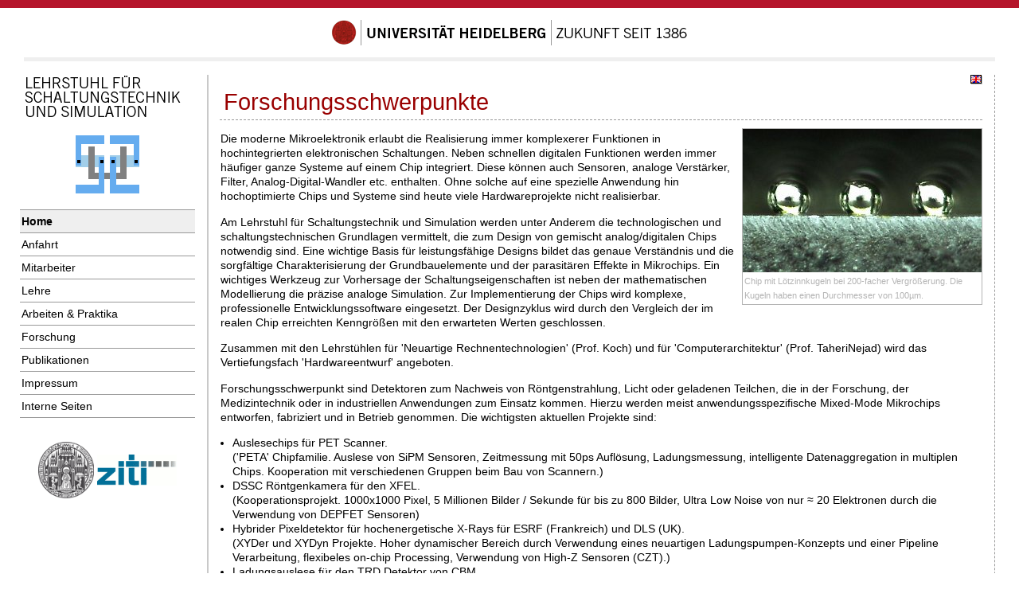

--- FILE ---
content_type: text/html; charset=UTF-8
request_url: https://sus.ziti.uni-heidelberg.de/?lang=de
body_size: 3931
content:
<?xml version="1.0" encoding="UTF-8"?>
<!DOCTYPE html PUBLIC "-//W3C//DTD XHTML 1.0 Transitional//EN" "http://www.w3.org/TR/xhtml1/DTD/xhtml1-transitional.dtd">
<html xmlns="http://www.w3.org/1999/xhtml" lang="de" xml:lang="de">
   <head>
      <meta name="viewport" content="width=device-width, initial-scale=1.0" />
      <meta http-equiv="Content-Type" content="text/html; charset=UTF-8" />
      <title>SuS - Forschungsschwerpunkte</title>
      <link href="/include/template.css" rel="stylesheet" type="text/css" />
      <link href="/include/icomoon.css" rel="stylesheet" type="text/css" />
      <link href="/favicon.ico" rel="icon" type="image/vnd.microsoft.icon" />


<!-- Added by PF for research page  First style is unused -->
<style>
   .text_and_1pic { display: grid; grid-template-columns: 70% 30%; }
   .text_and_2pic { display: grid; grid-template-columns: 40% 30% 30%; }
   .textpart      { margin-right: 15px; text-align: justify;}
   .imagemid      { margin-right: 10px; }
   hres {    /* Seitenüberschrift für research */
     font-size: 1.8em;
     line-height: 1.2em;
     color: #900;
     font-weight: normal;
     margin: 20px 0px 10px 0px;
     padding: 3px;
     background-color:#f0f0f0; 
     display:block; 
   }

   .image-container {
     position: relative;
     display: inline-block;
   }

.overlay-text {
  position: absolute;
  top: 10px; 
  right: 10px; 
  width:30px;
  height:30px;
  background-color: #101010; 
  color: #fff; 
  padding: 5px 5px; 
  font-size: 20px; 
  font-weight: bold; 
  text-align: center;
}

</style>

<!-- end added by peter -->


         </head>
   <body>
      <a name="up" id="up"></a>
         <div class="body">
            <div class="container-fluid">
               <!-- Header -->
               <div class="header">
                  <a href="http://www.uni-heidelberg.de/">
                     <img src="/Grafik/schiftzug_mit_siegel" alt="Ruprecht-Karls-Universitaet Heidelberg" />
                  </a>
                  <div class="greybar">
                  </div>
               </div>

               <div class="row row-eq-height">
                  <!--// START of left col //-->
                  <div id="sidebar" class="span3 hidden-print" style="text-align: center; margin-bottom: 20px;">

                                             <img style="padding-bottom: 20px;" src="/Grafik/SuSschriftzug-de" alt="Lehrstuhl für Schaltungstechnik und Simulation" />
                     
                     <img style="padding-bottom: 20px;" src="/Grafik/SuSlogo" alt="Lehrstuhl für Schaltungstechnik und Simulation" />

                     <ul style="text-align: left;" class="nav menu nav-list">
                        <li class="current"><a href="/?lang=de">Home</a></li>
                        <li ><a href="/Anfahrt?lang=de">Anfahrt</a></li>
                        <li ><a href="/Mitarbeiter?lang=de">Mitarbeiter</a></li>
                        <li ><a href="/Lehre/?lang=de">Lehre</a></li>
                        <li><a href="/Arbeiten?lang=de" >Arbeiten &amp; Praktika</a></li>
                        <li ><a href="/Forschung/?lang=de">Forschung</a></li>
                        <li ><a href="/Publikationen/?lang=de&year=latest">Publikationen</a></li>
                        <li ><a href="/Impressum?lang=de">Impressum</a></li>
                        <li><a href="https://sus.ziti.uni-heidelberg.de/suswiki/" class="lastNav">Interne Seiten</a></li>
                     </ul>

                     <a href="http://www.uni-heidelberg.de/index.html" target="blank">
                        <img style="padding-bottom: 20px; vertical-align:middle;" src="/Grafik/siegel_uni_hd_klein" alt="logo uni hd" width="70" />
                     </a>
                     <a href="http://www.ziti.uni-heidelberg.de/de/">
                        <img style="padding-bottom: 20px; vertical-align:middle;" src="/Grafik/ziti-logo_150" width="100" alt="ziti logo"/>
                     </a>

                  </div> <!--sidebar-->
                  <!--// END leftColumn //-->

                  <!--// START of middle col //-->
                  <div id="content" class="span100">

                     <!--// START Servicelinks //-->
                     <div align="right" class="noprint">
                                                   <a href="?lang=en"><img src="/Grafik/flag-en" alt="switch language to english" /></a><br />
                                             </div>
                     <!--// END Servicelinks //-->

<!-- XXXXXXXXXXXXXXXXXXXXXXXXXXXXXXXXXXXXXXXXXXXXXXXXXXXXXXXXXXX INHALT XXX -->
<h1>Forschungsschwerpunkte</h1>


<div style="width: 100%; max-width: 300px; right: 5px; border-width: 1px; border-style: solid; float: right; margin-left: 10px; margin-bottom: 10px;
font-size: 8pt; color: #b4b4b4;">
 <img src="/Grafik/randomImages/solderbumps.jpg" alt="randomImage" /><br/>
 <div style="padding: 2px;">
  Chip mit L&ouml;tzinnkugeln bei 200-facher Vergrößerung. Die Kugeln haben einen Durchmesser von 100µm.
 </div> 
</div>

<!--

Update durch PF am 5.10.2023:
- Commented out 'Corona' Banner
- Updated Text on Main page, adding projects

<p style="color: #900; border-style: dashed; border-width=5px; padding: 10px; background: antiquewhite;">
   Wir arbeiten verstärkt von zuhause aus.<br/>
  <b>Bitte kontaktieren Sie uns zuerst per Email</b>!<br/>
  Die Adressen finden Sie auf der Seite 'Mitarbeiter'.
 </p>
-->

<p>
Die moderne Mikroelektronik erlaubt die Realisierung immer komplexerer Funktionen in hochintegrierten 
elektronischen Schaltungen.
Neben schnellen digitalen Funktionen werden immer häufiger ganze Systeme auf einem Chip integriert.
Diese können auch Sensoren, analoge Verstärker, Filter, Analog-Digital-Wandler etc. enthalten. 
Ohne solche auf eine spezielle Anwendung hin hochoptimierte Chips und Systeme sind heute viele 
Hardwareprojekte nicht realisierbar.
</p>

<p>
Am Lehrstuhl für Schaltungstechnik und Simulation werden unter Anderem die technologischen und 
schaltungstechnischen Grundlagen vermittelt, die zum Design von gemischt analog/digitalen Chips notwendig sind.
Eine wichtige Basis für leistungsfähige Designs bildet das genaue Verständnis und die sorgfältige Charakterisierung 
der Grundbauelemente und der parasitären Effekte in Mikrochips.

Ein wichtiges Werkzeug zur Vorhersage der Schaltungseigenschaften ist neben der mathematischen Modellierung die präzise analoge Simulation. 
Zur Implementierung der Chips wird komplexe, professionelle Entwicklungssoftware eingesetzt. 
Der Designzyklus wird durch den Vergleich der im realen Chip erreichten Kenngrößen mit den erwarteten Werten geschlossen. 
</p>

<p>
Zusammen mit den Lehrstühlen für 'Neuartige Rechnentechnologien' (Prof. Koch) und für 
'Computerarchitektur' (Prof. TaheriNejad) wird das Vertiefungsfach 'Hardwareentwurf' angeboten.
</p>

<p>
Forschungsschwerpunkt sind Detektoren zum Nachweis von Röntgenstrahlung, Licht oder geladenen Teilchen,
die in der Forschung, der Medizintechnik oder in industriellen Anwendungen zum Einsatz kommen. 
Hierzu werden meist anwendungsspezifische Mixed-Mode Mikrochips entworfen, fabriziert und in Betrieb 
genommen. Die wichtigsten aktuellen Projekte sind:
<ul>
<li> Auslesechips für PET Scanner.<br>
     ('PETA' Chipfamilie. Auslese von SiPM Sensoren, Zeitmessung mit 50ps Auflösung, Ladungsmessung, 
     intelligente Datenaggregation in multiplen Chips. Kooperation mit verschiedenen Gruppen
     beim Bau von Scannern.)</li>
<li> DSSC Röntgenkamera für den XFEL.<br>
     (Kooperationsprojekt. 1000x1000 Pixel, 5 Millionen Bilder / Sekunde für bis zu 800 Bilder,
     Ultra Low Noise von nur &approx; 20 Elektronen durch die Verwendung von DEPFET Sensoren)</li>
<li> Hybrider Pixeldetektor für hochenergetische X-Rays für ESRF (Frankreich) und DLS (UK).<br>
     (XYDer und XYDyn Projekte. Hoher dynamischer Bereich durch Verwendung eines neuartigen Ladungspumpen-Konzepts und
     einer Pipeline Verarbeitung, flexibeles on-chip Processing, Verwendung von High-Z Sensoren (CZT).)</li>
<li> Ladungsauslese für den TRD Detektor von CBM.<br>
     ('SPADIC' Vielkanalchip mit Ladungsverstärkern, ADCs, Hit-Suche und serieller Ausles ins 'CBM-Net'.)</li>
<li> Single Photon Detektoren für die Suche nach seltenen Physik-Ereignissen.<br>
     (Full Custom Chips mit hochempfindlichen Photodioden (SPADs) mit hohem Füllfaktor.
     Spezialisierte datengetriebene Low Power Auslesearchitektur.
     Geplante Anwendung im DARWIN Projekt in flüssigem Xenon.)</li>
<li> Single Photon Arrays zur Auslese optischer Faserbündel.<br>
     (Misalignment-tolerante Architektur durch freie Programmierbarkeit von SPAD Gruppen.
     Potenzielle Anwendungen für Kalorimeter, Tracker oder Beam-Monitoring in der Medizin.)</li>
<li> SPAD Arrays für das NEXT Experiment.<br>
     (Serieller Betrieb, Auslese von UV Photonen mit Wellenlängenschiebern)</li>
<li> Geplant: Fluoreszenzmessungen in der Biomedizin.</li>
<li> Geplant: Elektronen-Detektion für KATRIN (KIT).</li>
<li> Geplant: Elektron/Photon Detektion für Elektronenmikroskopie.</li>
</ul>
</p>

<p>
Mehr Information gibt es auf der Seite zur <a href="https://sus.ziti.uni-heidelberg.de/Forschung/?lang=en"> Forschung</a> (in Englisch).
</p>


<!-- XXXXXXXXXXXXXXXXXXXXXXXXXXXXXXXXXXXXXXXXXXXXXXXXXXXXXX ENDE INHALT  XXX -->
                     <br/>
                     <div class="noprint"><a href="#up"><img src="/Grafik/icon_top.gif" alt="zum Seitenanfang" width="39" height="13" /></a></div>

                  </div><!-- content -->

               </div> <!-- row -->
            </div> <!-- container -->

            <!-- Footer -->
            <div class="footer">
               <div class="container-fluid">
                  <hr/>
                  <div align="center">
                     &copy; Copyright
                     Universität Heidelberg. <a href="/Impressum?lang=de">Impressum</a> | <a href="https://www.uni-heidelberg.de/datenschutzerklaerung_web.html">Datenschutzerklärung</a>
                                       </div>
               </div>
            </div>

        </div> <!-- body -->
   </body>
</html>
